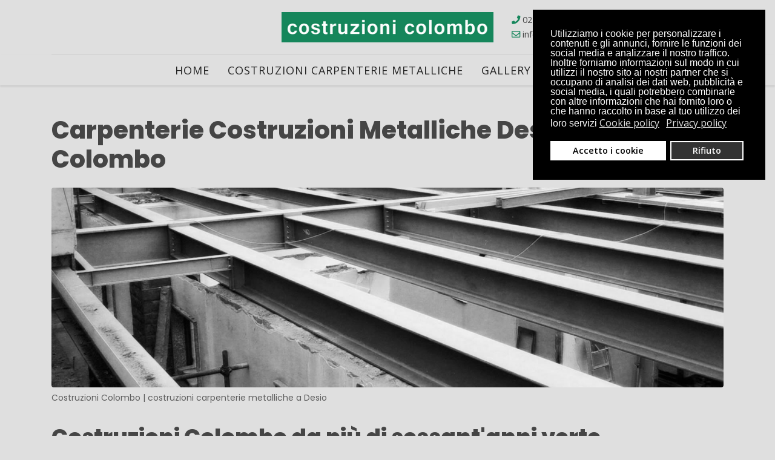

--- FILE ---
content_type: text/html; charset=utf-8
request_url: https://www.carpenterie-costruzioni-metalliche.it/carpenterie-costruzioni-metalliche-desio.html
body_size: 9389
content:

<!doctype html>
<html lang="it-it" dir="ltr">
	<head>
		
		<meta name="viewport" content="width=device-width, initial-scale=1, shrink-to-fit=no">
		<meta charset="utf-8">
	<meta name="author" content="Costruzioni Colombo">
	<meta name="description" content="Costruzioni Colombo da più di cinquant'anni verte principalmente su costruzioni e carpenterie metalliche a Desio.">
	<meta name="generator" content="Helix Ultimate - The Most Popular Joomla! Template Framework.">
	<title>Carpenterie Costruzioni Metalliche Desio: Costruzioni Colombo</title>
	<link href="/images/favicon.png" rel="shortcut icon" type="image/vnd.microsoft.icon">
<link href="/media/vendor/joomla-custom-elements/css/joomla-alert.min.css?0.2.0" rel="stylesheet" />
	<link href="/plugins/system/gdpr/assets/css/cookieconsent.min.css?f601590a792ac0515a638a122fa9815f" rel="stylesheet" />
	<link href="/templates/shaper_helixultimate/css/bootstrap.min.css" rel="stylesheet" />
	<link href="/plugins/system/helixultimate/assets/css/system-j4.min.css" rel="stylesheet" />
	<link href="/media/system/css/joomla-fontawesome.min.css?f601590a792ac0515a638a122fa9815f" rel="stylesheet" />
	<link href="/templates/shaper_helixultimate/css/template.css" rel="stylesheet" />
	<link href="/templates/shaper_helixultimate/css/presets/preset7.css" rel="stylesheet" />
	<link href="/templates/shaper_helixultimate/css/custom.css" rel="stylesheet" />
	<style>div.cc-window.cc-floating{max-width:24em}@media(max-width: 639px){div.cc-window.cc-floating:not(.cc-center){max-width: none}}div.cc-window, span.cc-cookie-settings-toggler{font-size:16px}div.cc-revoke{font-size:16px}div.cc-settings-label,span.cc-cookie-settings-toggle{font-size:14px}div.cc-window.cc-banner{padding:1em 1.8em}div.cc-window.cc-floating{padding:2em 1.8em}input.cc-cookie-checkbox+span:before, input.cc-cookie-checkbox+span:after{border-radius:1px}div.cc-center,div.cc-floating,div.cc-checkbox-container,div.gdpr-fancybox-container div.fancybox-content,ul.cc-cookie-category-list li,fieldset.cc-service-list-title legend{border-radius:0px}div.cc-window a.cc-btn,span.cc-cookie-settings-toggle{border-radius:0px}</style>
	<style>.logo-image {height:50px;}.logo-image-phone {height:50px;}</style>
	<style>@media(max-width: 992px) {.logo-image {height: 36px;}.logo-image-phone {height: 36px;}}</style>
	<style>@media(max-width: 576px) {.logo-image {height: 36px;}.logo-image-phone {height: 36px;}}</style>
<script src="/media/vendor/jquery/js/jquery.min.js?3.6.3"></script>
	<script src="/media/legacy/js/jquery-noconflict.min.js?04499b98c0305b16b373dff09fe79d1290976288"></script>
	<script type="application/json" class="joomla-script-options new">{"data":{"breakpoints":{"tablet":991,"mobile":480},"header":{"stickyOffset":"100"}},"joomla.jtext":{"ERROR":"Errore","MESSAGE":"Messaggio","NOTICE":"Avviso","WARNING":"Attenzione","JCLOSE":"Chiudi","JOK":"OK","JOPEN":"Apri"},"system.paths":{"root":"","rootFull":"https:\/\/www.carpenterie-costruzioni-metalliche.it\/","base":"","baseFull":"https:\/\/www.carpenterie-costruzioni-metalliche.it\/"},"csrf.token":"dde18f23747280e0c1515ea091b912db"}</script>
	<script src="/media/system/js/core.min.js?576eb51da909dcf692c98643faa6fc89629ead18"></script>
	<script src="/media/vendor/bootstrap/js/bootstrap-es5.min.js?5.2.3" nomodule defer></script>
	<script src="/media/system/js/showon-es5.min.js?4773265a19291954f19755d6f2ade3ca7ed9022f" defer nomodule></script>
	<script src="/media/system/js/messages-es5.min.js?44e3f60beada646706be6569e75b36f7cf293bf9" nomodule defer></script>
	<script src="/media/system/js/showon.min.js?bfc733e48a923aaffb3d959cd04f176bad7d7d52" type="module"></script>
	<script src="/media/vendor/bootstrap/js/toast.min.js?5.2.3" type="module"></script>
	<script src="/media/vendor/bootstrap/js/tab.min.js?5.2.3" type="module"></script>
	<script src="/media/vendor/bootstrap/js/scrollspy.min.js?5.2.3" type="module"></script>
	<script src="/media/vendor/bootstrap/js/popover.min.js?5.2.3" type="module"></script>
	<script src="/media/vendor/bootstrap/js/modal.min.js?5.2.3" type="module"></script>
	<script src="/media/vendor/bootstrap/js/offcanvas.min.js?5.2.3" type="module"></script>
	<script src="/media/vendor/bootstrap/js/dropdown.min.js?5.2.3" type="module"></script>
	<script src="/media/vendor/bootstrap/js/collapse.min.js?5.2.3" type="module"></script>
	<script src="/media/vendor/bootstrap/js/carousel.min.js?5.2.3" type="module"></script>
	<script src="/media/vendor/bootstrap/js/button.min.js?5.2.3" type="module"></script>
	<script src="/media/vendor/bootstrap/js/alert.min.js?5.2.3" type="module"></script>
	<script src="/media/system/js/messages.min.js?7425e8d1cb9e4f061d5e30271d6d99b085344117" type="module"></script>
	<script src="/plugins/system/gdpr/assets/js/cookieconsent.min.js?f601590a792ac0515a638a122fa9815f" defer></script>
	<script src="/plugins/system/gdpr/assets/js/init.js?f601590a792ac0515a638a122fa9815f" defer></script>
	<script src="/templates/shaper_helixultimate/js/main.js"></script>
	<script>var gdprConfigurationOptions = { complianceType: 'opt-in',
																			  cookieConsentLifetime: 365,
																			  cookieConsentSamesitePolicy: '',
																			  cookieConsentSecure: 0,
																			  disableFirstReload: 0,
																	  		  blockJoomlaSessionCookie: 1,
																			  blockExternalCookiesDomains: 1,
																			  externalAdvancedBlockingModeCustomAttribute: '',
																			  allowedCookies: '',
																			  blockCookieDefine: 1,
																			  autoAcceptOnNextPage: 0,
																			  revokable: 1,
																			  lawByCountry: 0,
																			  checkboxLawByCountry: 0,
																			  blockPrivacyPolicy: 0,
																			  cacheGeolocationCountry: 1,
																			  countryAcceptReloadTimeout: 1000,
																			  usaCCPARegions: null,
																			  countryEnableReload: 1,
																			  customHasLawCountries: [""],
																			  dismissOnScroll: 0,
																			  dismissOnTimeout: 0,
																			  containerSelector: 'body',
																			  hideOnMobileDevices: 0,
																			  autoFloatingOnMobile: 0,
																			  autoFloatingOnMobileThreshold: 1024,
																			  autoRedirectOnDecline: 0,
																			  autoRedirectOnDeclineLink: '',
																			  showReloadMsg: 0,
																			  showReloadMsgText: 'Applying preferences and reloading the page...',
																			  defaultClosedToolbar: 0,
																			  toolbarLayout: 'basic',
																			  toolbarTheme: 'block',
																			  toolbarButtonsTheme: 'allow_first',
																			  revocableToolbarTheme: 'basic',
																			  toolbarPosition: 'top-right',
																			  toolbarCenterTheme: 'compact',
																			  revokePosition: 'revoke-top',
																			  toolbarPositionmentType: 1,
																			  positionCenterSimpleBackdrop: 0,
																			  positionCenterBlurEffect: 1,
																			  preventPageScrolling: 0,
																			  popupEffect: 'fade',
																			  popupBackground: '#000000',
																			  popupText: '#ffffff',
																			  popupLink: '#ffffff',
																			  buttonBackground: '#ffffff',
																			  buttonBorder: '#ffffff',
																			  buttonText: '#000000',
																			  highlightOpacity: '100',
																			  highlightBackground: '#333333',
																			  highlightBorder: '#ffffff',
																			  highlightText: '#ffffff',
																			  highlightDismissBackground: '#333333',
																		  	  highlightDismissBorder: '#ffffff',
																		 	  highlightDismissText: '#ffffff',
																			  hideRevokableButton: 0,
																			  hideRevokableButtonOnscroll: 0,
																			  customRevokableButton: 0,
																			  customRevokableButtonAction: 0,
																			  headerText: '<p>Cookie utilizzati nel sito web</p>',
																			  messageText: 'Utilizziamo i cookie per personalizzare i contenuti e gli annunci, fornire le funzioni dei social media e analizzare il nostro traffico. Inoltre forniamo informazioni sul modo in cui utilizzi il nostro sito ai nostri partner che si occupano di analisi dei dati web, pubblicità e social media, i quali potrebbero combinarle con altre informazioni che hai fornito loro o che hanno raccolto in base al tuo utilizzo dei loro servizi',
																			  denyMessageEnabled: 1, 
																			  denyMessage: 'Hai rifiutato i cookie, per garantire la migliore esperienza su questo sito acconsenti all\'utilizzo dei cookie.',
																			  placeholderBlockedResources: 1, 
																			  placeholderBlockedResourcesAction: 'accept',
																	  		  placeholderBlockedResourcesText: 'Devi accettare i cookie per visualizzare i contenuti',
																			  placeholderIndividualBlockedResourcesText: 'Devi accettare i cookie per visualizzare i contenuti e ricaricare',
																			  placeholderIndividualBlockedResourcesAction: 0,
																			  placeholderOnpageUnlock: 0,
																			  scriptsOnpageUnlock: 0,
																			  dismissText: 'Decido dopo',
																			  allowText: 'Accetto i cookie',
																			  denyText: 'Rifiuto',
																			  cookiePolicyLinkText: 'Cookie policy',
																			  cookiePolicyLink: 'cookie-policy.html',
																			  cookiePolicyRevocableTabText: 'Cookie policy',
																			  privacyPolicyLinkText: 'Privacy policy',
																			  privacyPolicyLink: 'privacy-policy.html',
																			  enableGdprBulkConsent: 0,
																			  enableCustomScriptExecGeneric: 0,
																			  customScriptExecGeneric: '',
																			  categoriesCheckboxTemplate: 'cc-checkboxes-light',
																			  toggleCookieSettings: 0,
																			  toggleCookieSettingsLinkedView: 0,
 																			  toggleCookieSettingsLinkedViewSefLink: '/component/gdpr/',
																	  		  toggleCookieSettingsText: '<span class="cc-cookie-settings-toggle">Settings <span class="cc-cookie-settings-toggler">&#x25EE;</span></span>',
																			  toggleCookieSettingsButtonBackground: '#333333',
																			  toggleCookieSettingsButtonBorder: '#ffffff',
																			  toggleCookieSettingsButtonText: '#ffffff',
																			  showLinks: 1,
																			  blankLinks: '_blank',
																			  autoOpenPrivacyPolicy: 0,
																			  openAlwaysDeclined: 1,
																			  cookieSettingsLabel: 'Cookie settings:',
															  				  cookieSettingsDesc: 'Choose which kind of cookies you want to disable by clicking on the checkboxes. Click on a category name for more informations about used cookies.',
																			  cookieCategory1Enable: 0,
																			  cookieCategory1Name: 'Necessary',
																			  cookieCategory1Locked: 0,
																			  cookieCategory2Enable: 0,
																			  cookieCategory2Name: 'Preferences',
																			  cookieCategory2Locked: 0,
																			  cookieCategory3Enable: 0,
																			  cookieCategory3Name: 'Statistics',
																			  cookieCategory3Locked: 0,
																			  cookieCategory4Enable: 0,
																			  cookieCategory4Name: 'Marketing',
																			  cookieCategory4Locked: 0,
																			  cookieCategoriesDescriptions: {},
																			  alwaysReloadAfterCategoriesChange: 0,
																			  preserveLockedCategories: 0,
																			  declineButtonBehavior: 'hard',
																			  reloadOnfirstDeclineall: 0,
																			  trackExistingCheckboxSelectors: '',
															  		  		  trackExistingCheckboxConsentLogsFormfields: 'name,email,subject,message',
																			  allowallShowbutton: 0,
																			  allowallText: 'Allow all cookies',
																			  allowallButtonBackground: '#ffffff',
																			  allowallButtonBorder: '#ffffff',
																			  allowallButtonText: '#000000',
																			  allowallButtonTimingAjax: 'fast',
																			  includeAcceptButton: 0,
																			  trackConsentDate: 0,
																			  execCustomScriptsOnce: 1,
																			  optoutIndividualResources: 0,
																			  blockIndividualResourcesServerside: 0,
																			  disableSwitchersOptoutCategory: 0,
																			  allowallIndividualResources: 1,
																			  blockLocalStorage: 0,
																			  blockSessionStorage: 0,
																			  externalAdvancedBlockingModeTags: 'iframe,script,img,source,link',
																			  enableCustomScriptExecCategory1: 0,
																			  customScriptExecCategory1: '',
																			  enableCustomScriptExecCategory2: 0,
																			  customScriptExecCategory2: '',
																			  enableCustomScriptExecCategory3: 0,
																			  customScriptExecCategory3: '',
																			  enableCustomScriptExecCategory4: 0,
																			  customScriptExecCategory4: '',
																			  enableCustomDeclineScriptExecCategory1: 0,
																			  customScriptDeclineExecCategory1: '',
																			  enableCustomDeclineScriptExecCategory2: 0,
																			  customScriptDeclineExecCategory2: '',
																			  enableCustomDeclineScriptExecCategory3: 0,
																			  customScriptDeclineExecCategory3: '',
																			  enableCustomDeclineScriptExecCategory4: 0,
																			  customScriptDeclineExecCategory4: '',
																			  debugMode: 0
																		};var gdpr_ajax_livesite='https://www.carpenterie-costruzioni-metalliche.it/';var gdpr_enable_log_cookie_consent=1;</script>
	<script>template="shaper_helixultimate";</script>
	</head>
	<body class="site helix-ultimate hu com_content com-content view-article layout-default task-none itemid-140 it-it ltr sticky-header layout-fluid offcanvas-init offcanvs-position-right">

		
		
		<div class="body-wrapper">
			<div class="body-innerwrapper">
				
	<div class="sticky-header-placeholder"></div>
<div id="sp-header-topbar">
	<div class="container">
		<div class="container-inner">
		<div class="row align-items-center">
					<!-- Contact -->
					<div id="sp-contact" class="col-6 col-xl-4">
																			
											</div>
	
					<!-- Logo -->
					<div id="sp-logo" class="col-12 col-xl-4 d-none d-xl-block">
						<div class="sp-column d-flex align-items-center  justify-content-center">
															
								<div class="logo"><a href="/">
				<img class='logo-image '
					srcset='https://www.carpenterie-costruzioni-metalliche.it/images/costruzioni-colombo-carpenteria-metallica.png 1x'
					src='https://www.carpenterie-costruzioni-metalliche.it/images/costruzioni-colombo-carpenteria-metallica.png'
					height='50px'
					alt='Costruzioni Colombo Costruzioni Carpenterie'
				/>
				</a></div>													</div>
					</div>

					<!-- Social -->
					<div id="sp-social" class="col-6 col-xl-4">
						<div class="sp-column d-flex justify-content-end">
							<!-- Social icons -->
							<div class="social-wrap d-flex align-items-center">
								
																	<ul class="sp-contact-info"><li class="sp-contact-phone"><span class="fas fa-phone" aria-hidden="true"></span> <a href="tel:029790384">02 9790384</a></li><li class="sp-contact-email"><span class="far fa-envelope" aria-hidden="true"></span> <a href="mailto:info@costruzionicolombo.com">info@costruzionicolombo.com</a></li></ul>															</div>

							<!-- Related Modules -->
							<div class="d-none d-lg-flex header-modules align-items-center">
								
															</div>
						</div>
					</div>
				</div>
		</div>
	</div>
</div>

<header id="sp-header" class="lg-header">
	<div class="container">
		<div class="container-inner">
			<!-- Menu -->
			<div class="row">
				<div class="col-lg-3 col-6 d-block d-xl-none">
					<div class="sp-column d-flex justify-content-between align-items-center">
						<div id="sp-logo" class="menu-with-offcanvas">
							
							<div class="logo"><a href="/">
				<img class='logo-image '
					srcset='https://www.carpenterie-costruzioni-metalliche.it/images/costruzioni-colombo-carpenteria-metallica.png 1x'
					src='https://www.carpenterie-costruzioni-metalliche.it/images/costruzioni-colombo-carpenteria-metallica.png'
					height='50px'
					alt='Costruzioni Colombo Costruzioni Carpenterie'
				/>
				</a></div>						</div>
					</div>
				</div>

				<div class="col-lg-9 col-6 col-xl-12">
					<div class="d-flex justify-content-end justify-content-xl-center align-items-center">
						<!-- if offcanvas position left -->
						
						<nav class="sp-megamenu-wrapper d-flex" role="navigation"><a id="offcanvas-toggler" aria-label="Menu" class="offcanvas-toggler-right d-flex d-lg-none" href="#"><div class="burger-icon" aria-hidden="true"><span></span><span></span><span></span></div></a><ul class="sp-megamenu-parent menu-animation-fade-up d-none d-lg-block"><li class="sp-menu-item"><a   href="/"  >Home</a></li><li class="sp-menu-item"><a   href="/costruzioni-carpenterie-metalliche.html"  >Costruzioni Carpenterie metalliche</a></li><li class="sp-menu-item"><a   href="http://costruzionicolombo.com/index.php/costruzioni"  >Gallery</a></li><li class="sp-menu-item"><a   href="/richiesta-info-costruzioni-carpenterie-metalliche.html"  >Contatti</a></li></ul></nav>						<div class="menu-with-offcanvas">
							
						</div>

						<!-- if offcanvas position right -->
													<a id="offcanvas-toggler"  aria-label="Menu" title="Menu"  class="mega ms-3 offcanvas-toggler-secondary offcanvas-toggler-right d-flex align-items-center ps-2" href="#"><div class="burger-icon"><span></span><span></span><span></span></div></a>
								
					</div>	
				</div>
			</div>
		</div>
	</div>
</header>				
<section id="sp-section-1" >

				
	
<div class="row">
	<div id="sp-title" class="col-lg-12 "><div class="sp-column "></div></div></div>
				
</section>
<section id="sp-main-body" >

										<div class="container">
					<div class="container-inner">
						
	
<div class="row">
	
<main id="sp-component" class="col-lg-12 ">
	<div class="sp-column ">
		<div id="system-message-container" aria-live="polite">
	</div>


		
		<div class="article-details " itemscope itemtype="https://schema.org/Article">
	<meta itemprop="inLanguage" content="it-IT">
			<div class="page-header">
			<h1>Carpenterie Costruzioni Metalliche Desio: Costruzioni Colombo</h1>
		</div>
			
	
									<div class="article-full-image float-left">
			<img src="/images/carpenterie-metalliche-costruzioni-richiedi-info.jpg" itemprop="image" alt="Costruzioni Colombo | costruzioni carpenterie metalliche a Desio" class="caption" title="Costruzioni Colombo | costruzioni carpenterie metalliche a Desio" width="1680" height="500" loading="lazy">					<figcaption class="caption">Costruzioni Colombo | costruzioni carpenterie metalliche a Desio</figcaption>
						</div>
	
	
		
		<div class="article-header">
					<h2 itemprop="headline">
				Costruzioni Colombo da più di sessant&#039;anni verte principalmente su costruzioni metalliche e carpenterie a Desio.			</h2>
									</div>
		<div class="article-can-edit d-flex flex-wrap justify-content-between">
				</div>
				<div class="article-info">

	
					<span class="createdby" itemprop="author" itemscope itemtype="https://schema.org/Person" title="Scritto da Costruzioni Colombo">
				<span itemprop="name">Costruzioni Colombo</span>	</span>
		
		
					<span class="category-name" title="Categoria: Costruzioni Carpenterie metalliche">
			Costruzioni Carpenterie metalliche	</span>
		
		
					<span class="published" title="Pubblicato: 08 Giugno 2023">
	<time datetime="2023-06-08T11:07:51+00:00" itemprop="datePublished">
		08 Giugno 2023	</time>
</span>
				
		
	
			
					<span class="modified">
	<time datetime="2023-06-09T11:07:51+00:00" itemprop="dateModified">
		Ultima modifica: 09 Giugno 2023	</time>
</span>
		
					<span class="hits">
	<meta itemprop="interactionCount" content="UserPageVisits:442">
	Visite: 442</span>
			</div>
		
		
		<div class="content-links">
	<ul class="nav nav-tabs nav-stacked">
					<li class="content-links-a">
				<a href="https://www.costruzionicolombo.com/richiedi-intervento.html" rel="nofollow">RICHIEDI INTERVENTO </a>				</li>
			</ul>
</div>
	
		
		
			<div class="article-ratings-social-share d-flex justify-content-end">
			<div class="me-auto align-self-center">
							</div>
			<div class="social-share-block">
				<div class="article-social-share">
	<div class="social-share-icon">
		<ul>
											<li>
					<a class="facebook" onClick="window.open('https://www.2343ec78a04c6ea9d80806345d31fd78-gdprlock/sharer.php?u=https://www.carpenterie-costruzioni-metalliche.it/carpenterie-costruzioni-metalliche-desio.html','Facebook','width=600,height=300,left='+(screen.availWidth/2-300)+',top='+(screen.availHeight/2-150)+''); return false;" href="https://www.2343ec78a04c6ea9d80806345d31fd78-gdprlock/sharer.php?u=https://www.carpenterie-costruzioni-metalliche.it/carpenterie-costruzioni-metalliche-desio.html" title="Facebook">
						<span class="fab fa-facebook" aria-hidden="true"></span>
					</a>
				</li>
																											<li>
					<a class="twitter" title="Twitter" onClick="window.open('https://7905d1c4e12c54933a44d19fcd5f9356-gdprlock/share?url=https://www.carpenterie-costruzioni-metalliche.it/carpenterie-costruzioni-metalliche-desio.html&amp;text=Costruzioni%20Colombo%20da%20più%20di%20sessant'anni%20verte%20principalmente%20su%20costruzioni%20metalliche%20e%20carpenterie%20a%20Desio.','Twitter share','width=600,height=300,left='+(screen.availWidth/2-300)+',top='+(screen.availHeight/2-150)+''); return false;" href="https://7905d1c4e12c54933a44d19fcd5f9356-gdprlock/share?url=https://www.carpenterie-costruzioni-metalliche.it/carpenterie-costruzioni-metalliche-desio.html&amp;text=Costruzioni%20Colombo%20da%20più%20di%20sessant'anni%20verte%20principalmente%20su%20costruzioni%20metalliche%20e%20carpenterie%20a%20Desio.">
						<span class="fab fa-twitter" aria-hidden="true"></span>
					</a>
				</li>
																												<li>
						<a class="linkedin" title="LinkedIn" onClick="window.open('https://www.f54db463750940e0e7f7630fe327845e-gdprlock/shareArticle?mini=true&url=https://www.carpenterie-costruzioni-metalliche.it/carpenterie-costruzioni-metalliche-desio.html','Linkedin','width=585,height=666,left='+(screen.availWidth/2-292)+',top='+(screen.availHeight/2-333)+''); return false;" href="https://www.f54db463750940e0e7f7630fe327845e-gdprlock/shareArticle?mini=true&url=https://www.carpenterie-costruzioni-metalliche.it/carpenterie-costruzioni-metalliche-desio.html" >
							<span class="fab fa-linkedin" aria-hidden="true"></span>
						</a>
					</li>
										</ul>
		</div>
	</div>
			</div>
		</div>
	
	<div itemprop="articleBody">
		<div class="row">
<div class="col-md-4"><img class="img-fluid style-img" src="/images/carpenterie_costruzioni_metalliche.jpg" alt="carpenterie costruzioni metalliche Desio" /></div>
<div class="col-md-8">
<p><strong>Costruzioni Colombo</strong> da più di sessant'anni verte principalmente sulla costruzione di capannoni metallici, pensiline, soppalchi, scale, ristrutturazione stabili, infrastrutture metalliche per l'impiantistica industriale, racks, edifici metallici, hangar, autorimesse, tettoie per ricovero delle autovetture, torri tralicciate, coperture, su progetto proprio o su disegno fornito dal cliente.</p>
<p>Inoltre, <strong>su richiesta del cliente</strong>, possiamo completare le ns. ossature con opere di lattoneria, serramenti, porte, pannelli in lamiera grecata zincata per chiusure laterali e superiori, vie di corsa per carri ponte gru, vetri, coperture e plafonature d'ogni tipo. I profili in ferro di quelle strutture che per particolari casi ambientali siano soggette a rapida corrosione, oltre ad essere protette da ottime vernici antiruggine, sabbiate o zincate a bagno caldo a norme EN ISO 1461, avranno la sezione appositamente maggiorata, in modo da garantire l'efficienza per un lungo periodo di tempo.</p>
</div>
</div>
<p><strong><br />Siamo produttori di tunnel e pensiline in metacrilato e policarbonato con profili estrusi di alluminio; lucernari in poliestere, metacrilato, policarbonato, lastre grecate curve coibentate; copertura doppia falda con lastre di alluminio naturale, preverniciato e goffrato; evacuatori di fumo omologati, apribili con apertura zenitale e a shed, motorizzati e manuali.</strong></p>
<p>I calcoli per la costruzione delle ns. strutture vengono eseguiti per mezzo di stazioni CAD in base D.M. del 16 gennaio 1996, considerando i relativi sovraccarichi dovuti in base alla neve ed al vento.</p>
<p>La nostra missione è offrire il miglior prodotto presente sul mercato al prezzo più vantaggioso per soddisfare al meglio le esigenze dei nostri clienti.</p>
<div>
<div align="center"><a style="color: #359901;" href="http://www.costruzionicolombo.com">CLICCA QUI PER SAPERNE DI PIU SU CARPENTERIE E COSTRUZIONI METALLICHE A Desio, VISITA IL NOSTRO SITO »</a></div>
</div>
<hr />
<div class="row">
<div class="col-md-4">
<p><img src="/carpenterie-costruzioni-metalliche/carpenterie-costruzioni-metalliche-Desio.jpg" alt="costruzioni colombo carpenterie costruzioni metalliche Desio" /></p>
</div>
<div class="col-md-8">
<p><br /><strong>Per maggiori informazioni su carpenterie e costruzioni metalliche a Desio</strong> vai alla pagina <a href="/richiesta-info-costruzioni-carpenterie-metalliche">contatti</a> e compila il form indicando le tue richieste particolari, oppure chiamaci al numero 
<div id="mod-custom117" class="mod-custom custom">
    <p><span>+39 02 97297251 / +39 02 9790384</span></p></div>
, cercheremo di soddisfare al meglio le tue esigenze.</p>
<p><strong>Costruzioni Colombo</strong> - Carpenterie e costruzioni metalliche Desio<br />20011 Corbetta (MI)<br />Via Pablo Picasso, 13/15</p>
<div class="btn btn-primary"><a href="/richiesta-info-costruzioni-carpenterie-metalliche.html">Richiedi intervento</a></div>
</div>
</div>	</div>

	
	
	
			
		
	

	
				</div>



			</div>
</main>
</div>
											</div>
				</div>
						
</section>
<section id="sp-bottom" >

						<div class="container">
				<div class="container-inner">
			
	
<div class="row">
	<div id="sp-bottom1" class="col-sm-col-sm-6 col-lg-12 "><div class="sp-column "><div class="sp-module "><div class="sp-module-content"><ul class="menu">
<li class="item-119"><a href="/carpenterie-costruzioni-metalliche-lugano.html" title="Carpenterie Costruzioni Metalliche Lugano">Lugano</a></li><li class="item-120"><a href="/carpenterie-costruzioni-metalliche-bellinzona.html" title="Carpenterie Costruzioni Metalliche Bellinzona">Bellinzona</a></li><li class="item-121"><a href="/carpenterie-costruzioni-metalliche-locarno.html" title="Carpenterie Costruzioni Metalliche Locarno">Locarno</a></li><li class="item-122"><a href="/carpenterie-costruzioni-metalliche-mendrisio.html" title="Carpenterie Costruzioni Metalliche Mendrisio">Mendrisio</a></li><li class="item-123"><a href="/carpenterie-costruzioni-metalliche-giubiasco.html" title="Carpenterie Costruzioni Metalliche Giubiasco">Giubiasco</a></li><li class="item-124"><a href="/carpenterie-costruzioni-metalliche-chiasso.html" title="Carpenterie Costruzioni Metalliche Chiasso">Chiasso</a></li><li class="item-125"><a href="/carpenterie-costruzioni-metalliche-minusio.html" title="Carpenterie Costruzioni Metalliche Minusio">Minusio</a></li><li class="item-126"><a href="/carpenterie-costruzioni-metalliche-losone.html" title="Carpenterie Costruzioni Metalliche Losone">Losone</a></li><li class="item-127"><a href="/carpenterie-costruzioni-metalliche-capriasca.html" title="Carpenterie Costruzioni Metalliche Capriasca">Capriasca</a></li><li class="item-128"><a href="/carpenterie-costruzioni-metalliche-massagno.html" title="Carpenterie Costruzioni Metalliche Massagno">Massagno</a></li><li class="item-129"><a href="/carpenterie-costruzioni-metalliche-coira.html" title="Carpenterie Costruzioni Metalliche Coira">Coira</a></li><li class="item-130"><a href="/carpenterie-costruzioni-metalliche-davos.html" title="Carpenterie Costruzioni Metalliche Davos">Davos</a></li><li class="item-131"><a href="/carpenterie-costruzioni-metalliche-landquart.html" title="Carpenterie Costruzioni Metalliche Landquart">Landquart</a></li><li class="item-132"><a href="/carpenterie-costruzioni-metalliche-domat-ems.html" title="Carpenterie Costruzioni Metalliche Domat Ems">Domat Ems</a></li><li class="item-133"><a href="/carpenterie-costruzioni-metalliche-st.-moritz.html" title="Carpenterie Costruzioni Metalliche St. Moritz">St. Moritz</a></li><li class="item-134"><a href="/carpenterie-costruzioni-metalliche-klosters-serneus.html" title="Carpenterie Costruzioni Metalliche Klosters-serneus">Klosters-Serneus</a></li><li class="item-135"><a href="/carpenterie-costruzioni-metalliche-poschiavo.html" title="Carpenterie Costruzioni Metalliche Poschiavo">Poschiavo</a></li><li class="item-136"><a href="/carpenterie-costruzioni-metalliche-arosa.html" title="Carpenterie Costruzioni Metalliche Arosa">Arosa</a></li><li class="item-137"><a href="/carpenterie-costruzioni-metalliche-zizers.html" title="Carpenterie Costruzioni Metalliche Zizers">Zizers</a></li><li class="item-138"><a href="/carpenterie-costruzioni-metalliche-trimmis.html" title="Carpenterie Costruzioni Metalliche Trimmis">Trimmis</a></li><li class="item-139"><a href="/carpenterie-costruzioni-metalliche-milano.html" title="Carpenterie Costruzioni Metalliche Milano">Milano</a></li><li class="item-140 current active"><a href="/carpenterie-costruzioni-metalliche-desio.html" title="Carpenterie Costruzioni Metalliche Desio">Desio</a></li><li class="item-141"><a href="/carpenterie-costruzioni-metalliche-lissone.html" title="Carpenterie Costruzioni Metalliche Lissone">Lissone</a></li><li class="item-142"><a href="/carpenterie-costruzioni-metalliche-cesano-maderno.html" title="Carpenterie Costruzioni Metalliche Cesano Maderno">Cesano Maderno</a></li><li class="item-143"><a href="/carpenterie-costruzioni-metalliche-brugherio.html" title="Carpenterie Costruzioni Metalliche Brugherio">Brugherio</a></li><li class="item-144"><a href="/carpenterie-costruzioni-metalliche-bresso.html" title="Carpenterie Costruzioni Metalliche Bresso">Bresso</a></li><li class="item-145"><a href="/carpenterie-costruzioni-metalliche-lainate.html" title="Carpenterie Costruzioni Metalliche Lainate">Lainate</a></li><li class="item-146"><a href="/carpenterie-costruzioni-metalliche-garbagnate-milanese.html" title="Carpenterie Costruzioni Metalliche Garbagnate Milanese">Garbagnate Milanese</a></li><li class="item-147"><a href="/carpenterie-costruzioni-metalliche-arese.html" title="Carpenterie Costruzioni Metalliche Arese">Arese</a></li><li class="item-148"><a href="/carpenterie-costruzioni-metalliche-nerviano.html" title="Carpenterie Costruzioni Metalliche Nerviano">Nerviano</a></li><li class="item-149"><a href="/carpenterie-costruzioni-metalliche-bareggio.html" title="Carpenterie Costruzioni Metalliche Bareggio">Bareggio</a></li><li class="item-150"><a href="/carpenterie-costruzioni-metalliche-settimo-milanese.html" title="Carpenterie Costruzioni Metalliche Settimo Milanese">Settimo Milanese</a></li><li class="item-151"><a href="/carpenterie-costruzioni-metalliche-cornaredo.html" title="Carpenterie Costruzioni Metalliche Cornaredo">Cornaredo</a></li><li class="item-152"><a href="/carpenterie-costruzioni-metalliche-cormano.html" title="Carpenterie Costruzioni Metalliche Cormano">Cormano</a></li><li class="item-153"><a href="/carpenterie-costruzioni-metalliche-paderno-dugnano.html" title="Carpenterie Costruzioni Metalliche Paderno Dugnano">Paderno Dugnano</a></li><li class="item-154"><a href="/carpenterie-costruzioni-metalliche-rozzano.html" title="Carpenterie Costruzioni Metalliche Rozzano">Rozzano</a></li><li class="item-155"><a href="/carpenterie-costruzioni-metalliche-corsico.html" title="Carpenterie Costruzioni Metalliche Corsico">Corsico</a></li><li class="item-156"><a href="/carpenterie-costruzioni-metalliche-opera.html" title="Carpenterie Costruzioni Metalliche Opera">Opera</a></li><li class="item-157"><a href="/carpenterie-costruzioni-metalliche-assago.html" title="Carpenterie Costruzioni Metalliche Assago">Assago</a></li><li class="item-158"><a href="/carpenterie-costruzioni-metalliche-buccinasco.html" title="Carpenterie Costruzioni Metalliche Buccinasco">Buccinasco</a></li><li class="item-159"><a href="/carpenterie-costruzioni-metalliche-cesano-boscone.html" title="Carpenterie Costruzioni Metalliche Cesano Boscone">Cesano Boscone</a></li><li class="item-160"><a href="/carpenterie-costruzioni-metalliche-cologno-monzese.html" title="Carpenterie Costruzioni Metalliche Cologno Monzese">Cologno Monzese</a></li><li class="item-161"><a href="/carpenterie-costruzioni-metalliche-segrate.html" title="Carpenterie Costruzioni Metalliche Segrate">Segrate</a></li><li class="item-162"><a href="/carpenterie-costruzioni-metalliche-cernusco-sul-naviglio.html" title="Carpenterie Costruzioni Metalliche Cernusco Sul Naviglio">Cernusco sul Naviglio</a></li><li class="item-163"><a href="/carpenterie-costruzioni-metalliche-san-giuliano-milanese.html" title="Carpenterie Costruzioni Metalliche San Giuliano Milanese">San Giuliano Milanese</a></li><li class="item-164"><a href="/carpenterie-costruzioni-metalliche-san-donato-milanese.html" title="Carpenterie Costruzioni Metalliche San Donato Milanese">San Donato Milanese</a></li><li class="item-165"><a href="/carpenterie-costruzioni-metalliche-legnano.html" title="Carpenterie Costruzioni Metalliche Legnano">Legnano</a></li><li class="item-166"><a href="/carpenterie-costruzioni-metalliche-rho.html" title="Carpenterie Costruzioni Metalliche Rho">Rho</a></li><li class="item-167"><a href="/carpenterie-costruzioni-metalliche-monza.html" title="Carpenterie Costruzioni Metalliche Monza">Monza</a></li><li class="item-168"><a href="/carpenterie-costruzioni-metalliche-sesto-san-giovanni.html" title="Carpenterie Costruzioni Metalliche Sesto San Giovanni">Sesto San Giovanni</a></li><li class="item-169"><a href="/carpenterie-costruzioni-metalliche-bergamo.html" title="Carpenterie Costruzioni Metalliche Bergamo">Bergamo</a></li><li class="item-170"><a href="/carpenterie-costruzioni-metalliche-brescia.html" title="Carpenterie Costruzioni Metalliche Brescia">Brescia</a></li><li class="item-171"><a href="/carpenterie-costruzioni-metalliche-como.html" title="Carpenterie Costruzioni Metalliche Como">Como</a></li><li class="item-172"><a href="/carpenterie-costruzioni-metalliche-cremona.html" title="Carpenterie Costruzioni Metalliche Cremona">Cremona</a></li><li class="item-173"><a href="/carpenterie-costruzioni-metalliche-lecco.html" title="Carpenterie Costruzioni Metalliche Lecco">Lecco</a></li><li class="item-174"><a href="/carpenterie-costruzioni-metalliche-lodi.html" title="Carpenterie Costruzioni Metalliche Lodi">Lodi</a></li><li class="item-175"><a href="/carpenterie-costruzioni-metalliche-mantova.html" title="Carpenterie Costruzioni Metalliche Mantova">Mantova</a></li><li class="item-176"><a href="/carpenterie-costruzioni-metalliche-pavia.html" title="Carpenterie Costruzioni Metalliche Pavia">Pavia</a></li><li class="item-177"><a href="/carpenterie-costruzioni-metalliche-sondrio.html" title="Carpenterie Costruzioni Metalliche Sondrio">Sondrio</a></li><li class="item-178"><a href="/carpenterie-costruzioni-metalliche-varese.html" title="Carpenterie Costruzioni Metalliche Varese">Varese</a></li><li class="item-179"><a href="/carpenterie-costruzioni-metalliche-alessandria.html" title="Carpenterie Costruzioni Metalliche Alessandria">Alessandria</a></li><li class="item-180"><a href="/carpenterie-costruzioni-metalliche-asti.html" title="Carpenterie Costruzioni Metalliche Asti">Asti</a></li><li class="item-181"><a href="/carpenterie-costruzioni-metalliche-biella.html" title="Carpenterie Costruzioni Metalliche Biella">Biella</a></li><li class="item-182"><a href="/carpenterie-costruzioni-metalliche-cuneo.html" title="Carpenterie Costruzioni Metalliche Cuneo">Cuneo</a></li><li class="item-183"><a href="/carpenterie-costruzioni-metalliche-novara.html" title="Carpenterie Costruzioni Metalliche Novara">Novara</a></li><li class="item-184"><a href="/carpenterie-costruzioni-metalliche-torino.html" title="Carpenterie Costruzioni Metalliche Torino">Torino</a></li><li class="item-185"><a href="/carpenterie-costruzioni-metalliche-verbano-cusio-ossola.html" title="Carpenterie Costruzioni Metalliche Verbano-cusio-ossola">Verbano-Cusio-Ossola</a></li><li class="item-186"><a href="/carpenterie-costruzioni-metalliche-vercelli.html" title="Carpenterie Costruzioni Metalliche Vercelli">Vercelli</a></li><li class="item-187"><a href="/carpenterie-costruzioni-metalliche-italia.html" title="Carpenterie Costruzioni Metalliche Italia">Italia</a></li><li class="item-188"><a href="/carpenterie-costruzioni-metalliche-piemonte.html" title="Carpenterie Costruzioni Metalliche Piemonte">Piemonte</a></li><li class="item-189"><a href="/carpenterie-costruzioni-metalliche-lombardia.html" title="Carpenterie Costruzioni Metalliche Lombardia">Lombardia</a></li><li class="item-190"><a href="/carpenterie-costruzioni-metalliche-liguria.html" title="Carpenterie Costruzioni Metalliche Liguria">Liguria</a></li><li class="item-191"><a href="/carpenterie-costruzioni-metalliche-veneto.html" title="Carpenterie Costruzioni Metalliche Veneto">Veneto</a></li><li class="item-192"><a href="/carpenterie-costruzioni-metalliche-emilia-romagna.html" title="Carpenterie Costruzioni Metalliche Emilia Romagna">Emilia Romagna</a></li><li class="item-193"><a href="/carpenterie-costruzioni-metalliche-svizzera.html" title="Carpenterie Costruzioni Metalliche Svizzera">Svizzera</a></li><li class="item-194"><a href="/carpenterie-costruzioni-metalliche-canton-ticino.html" title="Carpenterie Costruzioni Metalliche Canton Ticino">Canton Ticino</a></li></ul>
</div></div></div></div></div>
							</div>
			</div>
			
</section>
<footer id="sp-footer" >

						<div class="container">
				<div class="container-inner">
			
	
<div class="row">
	<div id="sp-footer1" class="col-lg-6 "><div class="sp-column "><div class="sp-module "><div class="sp-module-content"><ul class="menu">
<li class="item-116"><a href="/privacy-policy.html" >Privacy policy</a></li><li class="item-117"><a href="/cookie-policy.html" >Cookie policy</a></li></ul>
</div></div><span class="sp-copyright">© 2026 Costruzioni Colombo srl - a socio unico | P.IVA 00201410156. All Rights Reserved. CORBETTA (MI) - Via Pablo Picasso, 13/15 | +39 02 9790384</span></div></div><div id="sp-footer2" class="col-lg-6 "><div class="sp-column "><div class="sp-module "><div class="sp-module-content">
<div id="mod-custom114" class="mod-custom custom">
    <p><a class="text-uppercase" title="siti e-commerce, creazione siti internet, e-commerce, webmaster novara" href="https://www.gragraphic.it" target="_blank" rel="noopener"> <img style="float: right;" src="/images/gragraphic-web-agency.png" /></a></p></div>
</div></div></div></div></div>
							</div>
			</div>
			
</footer>			</div>
		</div>

		<!-- Off Canvas Menu -->
		<div class="offcanvas-overlay"></div>
		<!-- Rendering the offcanvas style -->
		<!-- If canvas style selected then render the style -->
		<!-- otherwise (for old templates) attach the offcanvas module position -->
					<div class="offcanvas-menu">
	<div class="d-flex align-items-center p-3 pt-4">
		<a href="#" class="close-offcanvas" aria-label="Close Off-canvas">
			<div class="burger-icon">
				<span></span>
				<span></span>
				<span></span>
			</div>
		</a>
	</div>
	<div class="offcanvas-inner">
		<div class="d-flex header-modules mb-3">
			
					</div>
		
					<div class="sp-module "><div class="sp-module-content"><ul class="menu nav-pills">
<li class="item-101 default"><a href="/" >Home</a></li><li class="item-114"><a href="/costruzioni-carpenterie-metalliche.html" >Costruzioni Carpenterie metalliche</a></li><li class="item-115"><a href="http://costruzionicolombo.com/index.php/costruzioni" >Gallery</a></li><li class="item-113"><a href="/richiesta-info-costruzioni-carpenterie-metalliche.html" >Contatti</a></li></ul>
</div></div>		
		
		
		
					
				
		<!-- custom module position -->
		
	</div>
</div>				

		
		

		<!-- Go to top -->
					<a href="#" class="sp-scroll-up" aria-label="Scroll Up"><span class="fas fa-angle-up" aria-hidden="true"></span></a>
					</body>
</html>

--- FILE ---
content_type: text/css
request_url: https://www.carpenterie-costruzioni-metalliche.it/templates/shaper_helixultimate/css/custom.css
body_size: 845
content:
@import url('https://fonts.googleapis.com/css2?family=Open+Sans:wght@400;600&family=Poppins:wght@400;800&display=swap');



body, p, a{
font-family: 'Open Sans', sans-serif;

    font-weight:400;
}

strong {
font-family: 'Open Sans', sans-serif;

    font-weight:600;
}

h1, h2, h3, h4, h5, h6 {
font-family: 'Poppins', sans-serif;
    font-weight:800;

}

#sp-bottom .sp-module ul>li {
    display: inline-block;
    margin-bottom: 15px;
    padding: 10px;
}


#sp-main-body {padding: 50px 0;}

.autore-sito, .modified, .published, .hits{display:none;}

body {
  line-height: 24px;
  color: #454545;
  font-family: 'Poppins', sans-serif;
  font-size: 16px;
  background: #dfdfdf;
}



body.itemid-122 #sp-main-body{
  padding: 50px 0 100px;
}

.sp-page-title{
  padding: 15px 0;
  background: #efefef;
}

.sp-page-title .sp-page-title-heading{
  color: #5b5859;
}


.sp-megamenu-parent>li>a{
  letter-spacing: 1px;
  text-transform: uppercase;
}

header#sp-header{
  height: 50px;
}

.sp-megamenu-parent>li>a, .sp-megamenu-parent>li>span{
  line-height: 50px;
}

#sp-header-topbar .container-inner>.row {
    min-height: 90px;
}

#sp-header{
  background: transparent;  
}

#sp-header-topbar .container-inner {
  border-bottom: 1px solid #cfcfcf;
}

#sp-header-topbar a {
  color: #454545;
}

#sp-header-topbar .sp-contact-info {
  color: #15865b;
}




.sp-megamenu-parent>li>a, .sp-megamenu-parent>li>span{
  font-size: 18px;
}


a.colombo-carpenteria-metallica:hover{
  color: #252525;
}

#sp-header.header-sticky{
  background: #dfdfdf;
}

.referenze i{
  color: #15865b;
}

.sp-page-title .breadcrumb>span, .sp-page-title .breadcrumb>li, .sp-page-title .breadcrumb>li+li:before, .sp-page-title .breadcrumb>li>a {
  color: #858585;
}

.sp-page-title .breadcrumb>.active {
  color: #858585;
}

.sp-page-title {
  padding: 21px 0 15px;
  background: #efefef;
}

body.com-speasyimagegallery #sp-main-body {
    padding: 25px 0 100px;
}

.autore-sito{
  display:none;
}


.btn-primary a {
    color:#fff;
}


.style-img {
    float: right; padding: 5px; border: 1px #ccc solid; margin-left: 20px; 
}

/* ---------------------------------------- */

/* SMARTPHONE VERTICALE */
@media (max-width: 767px){
  .sf-solomobile-verde{
    background: #15865b;
  }

  .sf-solomobile-grigio{
    background: #dfdfdf;
  }
}

/* IPAD VERTICALE */
@media (min-width: 768px) and (max-width: 991px){
}

/* IPAD ORIZZONTALE e IPAD PRO VERTICALE */
@media (min-width: 992px) and (max-width: 1199px){
  .sp-megamenu-parent>li>a, .sp-megamenu-parent>li>span{
    font-size: 14px;
    letter-spacing: 0;
  }

  .sp-megamenu-parent>li>a.certificazioni-costruzioni-colombo{
    display: none;
  }
}

/* IPAD PRO ORIZZONTALE */
@media (min-width: 1200px) and (max-width: 1439px){
}

/* SCHERMO GRANDE */
@media (min-width: 1440px){
}